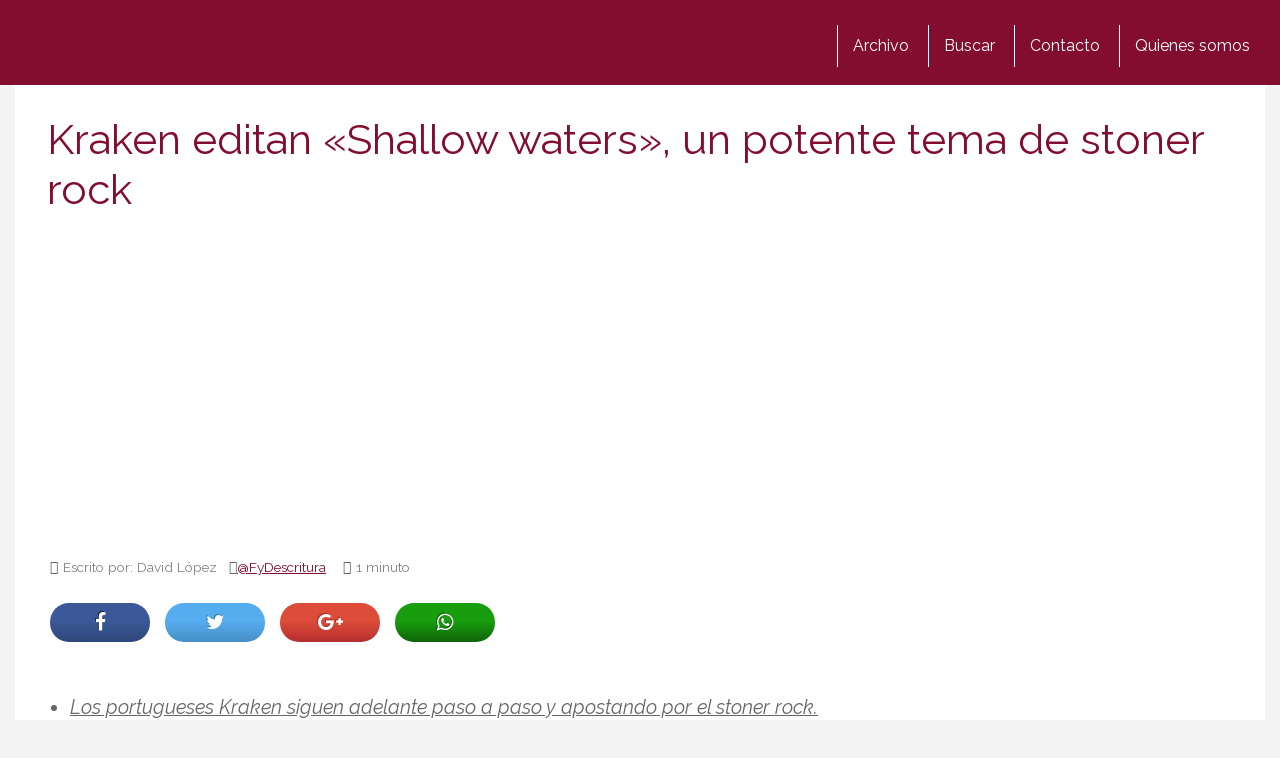

--- FILE ---
content_type: text/html; charset=utf-8
request_url: https://www.google.com/recaptcha/api2/aframe
body_size: 267
content:
<!DOCTYPE HTML><html><head><meta http-equiv="content-type" content="text/html; charset=UTF-8"></head><body><script nonce="reIhvxKxVeYp0sZRMOCeLA">/** Anti-fraud and anti-abuse applications only. See google.com/recaptcha */ try{var clients={'sodar':'https://pagead2.googlesyndication.com/pagead/sodar?'};window.addEventListener("message",function(a){try{if(a.source===window.parent){var b=JSON.parse(a.data);var c=clients[b['id']];if(c){var d=document.createElement('img');d.src=c+b['params']+'&rc='+(localStorage.getItem("rc::a")?sessionStorage.getItem("rc::b"):"");window.document.body.appendChild(d);sessionStorage.setItem("rc::e",parseInt(sessionStorage.getItem("rc::e")||0)+1);localStorage.setItem("rc::h",'1769577501998');}}}catch(b){}});window.parent.postMessage("_grecaptcha_ready", "*");}catch(b){}</script></body></html>

--- FILE ---
content_type: application/javascript; charset=utf-8
request_url: https://fundingchoicesmessages.google.com/f/AGSKWxVh0tgWx-QjvhYdmlfJdVe_DBYg30xxuyvANxmwXk4ZMrE6TzMy8nC-wqoKAlyxDCJ_ufAIbB7uo1B67BOIZaoxqrmyAETO3emUETCbPTksYFcnm5fRohemcy1veLngkSN3g6nTlMy4HwukQ-zHk83d430lx80IloDuIV8ATMZhu_qwVMsCjkVXM7t5/__advert_2._120x600_/ad-int-/AdBackground./adlift4_
body_size: -1286
content:
window['7ff5fd8a-707d-4562-84a7-b0e5b084b40c'] = true;